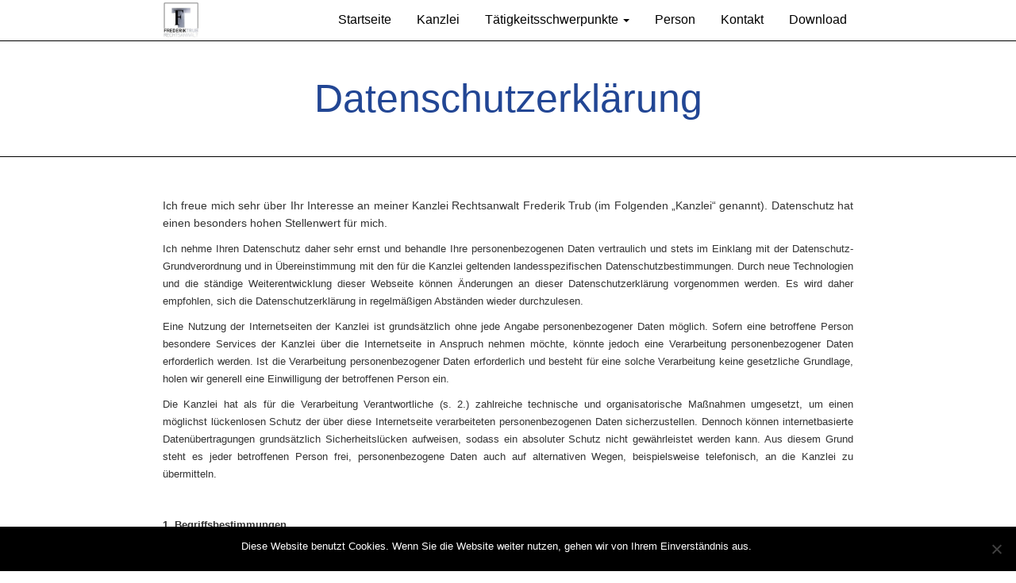

--- FILE ---
content_type: text/html; charset=UTF-8
request_url: https://rechtsanwalt-trub.de/datenschutz/
body_size: 16985
content:
<!DOCTYPE html>
<html lang="de-DE">
<head>
	<meta charset="UTF-8">
	<meta name="viewport" content="width=device-width, initial-scale=1, minimum-scale=1, maximum-scale=1">
	<script src="https://code.jquery.com/jquery-1.10.2.js"></script>
	  
		
	<link href="//rechtsanwalt-trub.de/wp-content/uploads/omgf/omgf-stylesheet-65/omgf-stylesheet-65.css?ver=1678276571" rel="stylesheet">
	<link rel="alternate" type="application/rss+xml" title="RSS" href="https://rechtsanwalt-trub.de/feed/rdf/" />
	<link rel="icon" href="https://rechtsanwalt-trub.de/wp-content/themes/trub-seventeen/assets/favicon.ico" type="image/x-icon" />

	<meta name='robots' content='index, follow, max-image-preview:large, max-snippet:-1, max-video-preview:-1' />

	<!-- This site is optimized with the Yoast SEO plugin v22.9 - https://yoast.com/wordpress/plugins/seo/ -->
	<title>Datenschutzerklärung - Rechtsanwalt Trub</title>
	<link rel="canonical" href="https://rechtsanwalt-trub.de/datenschutz/" />
	<meta property="og:locale" content="de_DE" />
	<meta property="og:type" content="article" />
	<meta property="og:title" content="Datenschutzerklärung - Rechtsanwalt Trub" />
	<meta property="og:description" content="Ich freue mich sehr über Ihr Interesse an meiner Kanzlei Rechtsanwalt Frederik Trub (im Folgenden „Kanzlei“ genannt). Datenschutz hat einen besonders hohen Stellenwert für mich. Ich nehme Ihren Datenschutz daher sehr ernst und behandle Ihre personenbezogenen Daten vertraulich und stets im Einklang mit der Datenschutz-Grundverordnung und in Übereinstimmung mit den für die Kanzlei geltenden landesspezifischen [&hellip;]" />
	<meta property="og:url" content="https://rechtsanwalt-trub.de/datenschutz/" />
	<meta property="og:site_name" content="Rechtsanwalt Trub" />
	<meta property="article:modified_time" content="2023-07-19T09:39:51+00:00" />
	<meta name="twitter:card" content="summary_large_image" />
	<meta name="twitter:label1" content="Geschätzte Lesezeit" />
	<meta name="twitter:data1" content="22 Minuten" />
	<script type="application/ld+json" class="yoast-schema-graph">{"@context":"https://schema.org","@graph":[{"@type":"WebPage","@id":"https://rechtsanwalt-trub.de/datenschutz/","url":"https://rechtsanwalt-trub.de/datenschutz/","name":"Datenschutzerklärung - Rechtsanwalt Trub","isPartOf":{"@id":"https://rechtsanwalt-trub.de/#website"},"datePublished":"2016-12-02T14:30:32+00:00","dateModified":"2023-07-19T09:39:51+00:00","breadcrumb":{"@id":"https://rechtsanwalt-trub.de/datenschutz/#breadcrumb"},"inLanguage":"de-DE","potentialAction":[{"@type":"ReadAction","target":["https://rechtsanwalt-trub.de/datenschutz/"]}]},{"@type":"BreadcrumbList","@id":"https://rechtsanwalt-trub.de/datenschutz/#breadcrumb","itemListElement":[{"@type":"ListItem","position":1,"name":"Startseite","item":"https://rechtsanwalt-trub.de/"},{"@type":"ListItem","position":2,"name":"Datenschutzerklärung"}]},{"@type":"WebSite","@id":"https://rechtsanwalt-trub.de/#website","url":"https://rechtsanwalt-trub.de/","name":"Rechtsanwalt Trub","description":"","publisher":{"@id":"https://rechtsanwalt-trub.de/#organization"},"potentialAction":[{"@type":"SearchAction","target":{"@type":"EntryPoint","urlTemplate":"https://rechtsanwalt-trub.de/?s={search_term_string}"},"query-input":"required name=search_term_string"}],"inLanguage":"de-DE"},{"@type":"Organization","@id":"https://rechtsanwalt-trub.de/#organization","name":"Rechtsanwalt Trub","url":"https://rechtsanwalt-trub.de/","logo":{"@type":"ImageObject","inLanguage":"de-DE","@id":"https://rechtsanwalt-trub.de/#/schema/logo/image/","url":"https://rechtsanwalt-trub.de/wp-content/uploads/2016/12/cropped-Kachel.jpg","contentUrl":"https://rechtsanwalt-trub.de/wp-content/uploads/2016/12/cropped-Kachel.jpg","width":240,"height":240,"caption":"Rechtsanwalt Trub"},"image":{"@id":"https://rechtsanwalt-trub.de/#/schema/logo/image/"}}]}</script>
	<!-- / Yoast SEO plugin. -->


<script type="text/javascript">
/* <![CDATA[ */
window._wpemojiSettings = {"baseUrl":"https:\/\/s.w.org\/images\/core\/emoji\/15.0.3\/72x72\/","ext":".png","svgUrl":"https:\/\/s.w.org\/images\/core\/emoji\/15.0.3\/svg\/","svgExt":".svg","source":{"concatemoji":"https:\/\/rechtsanwalt-trub.de\/wp-includes\/js\/wp-emoji-release.min.js?ver=6.5.4"}};
/*! This file is auto-generated */
!function(i,n){var o,s,e;function c(e){try{var t={supportTests:e,timestamp:(new Date).valueOf()};sessionStorage.setItem(o,JSON.stringify(t))}catch(e){}}function p(e,t,n){e.clearRect(0,0,e.canvas.width,e.canvas.height),e.fillText(t,0,0);var t=new Uint32Array(e.getImageData(0,0,e.canvas.width,e.canvas.height).data),r=(e.clearRect(0,0,e.canvas.width,e.canvas.height),e.fillText(n,0,0),new Uint32Array(e.getImageData(0,0,e.canvas.width,e.canvas.height).data));return t.every(function(e,t){return e===r[t]})}function u(e,t,n){switch(t){case"flag":return n(e,"\ud83c\udff3\ufe0f\u200d\u26a7\ufe0f","\ud83c\udff3\ufe0f\u200b\u26a7\ufe0f")?!1:!n(e,"\ud83c\uddfa\ud83c\uddf3","\ud83c\uddfa\u200b\ud83c\uddf3")&&!n(e,"\ud83c\udff4\udb40\udc67\udb40\udc62\udb40\udc65\udb40\udc6e\udb40\udc67\udb40\udc7f","\ud83c\udff4\u200b\udb40\udc67\u200b\udb40\udc62\u200b\udb40\udc65\u200b\udb40\udc6e\u200b\udb40\udc67\u200b\udb40\udc7f");case"emoji":return!n(e,"\ud83d\udc26\u200d\u2b1b","\ud83d\udc26\u200b\u2b1b")}return!1}function f(e,t,n){var r="undefined"!=typeof WorkerGlobalScope&&self instanceof WorkerGlobalScope?new OffscreenCanvas(300,150):i.createElement("canvas"),a=r.getContext("2d",{willReadFrequently:!0}),o=(a.textBaseline="top",a.font="600 32px Arial",{});return e.forEach(function(e){o[e]=t(a,e,n)}),o}function t(e){var t=i.createElement("script");t.src=e,t.defer=!0,i.head.appendChild(t)}"undefined"!=typeof Promise&&(o="wpEmojiSettingsSupports",s=["flag","emoji"],n.supports={everything:!0,everythingExceptFlag:!0},e=new Promise(function(e){i.addEventListener("DOMContentLoaded",e,{once:!0})}),new Promise(function(t){var n=function(){try{var e=JSON.parse(sessionStorage.getItem(o));if("object"==typeof e&&"number"==typeof e.timestamp&&(new Date).valueOf()<e.timestamp+604800&&"object"==typeof e.supportTests)return e.supportTests}catch(e){}return null}();if(!n){if("undefined"!=typeof Worker&&"undefined"!=typeof OffscreenCanvas&&"undefined"!=typeof URL&&URL.createObjectURL&&"undefined"!=typeof Blob)try{var e="postMessage("+f.toString()+"("+[JSON.stringify(s),u.toString(),p.toString()].join(",")+"));",r=new Blob([e],{type:"text/javascript"}),a=new Worker(URL.createObjectURL(r),{name:"wpTestEmojiSupports"});return void(a.onmessage=function(e){c(n=e.data),a.terminate(),t(n)})}catch(e){}c(n=f(s,u,p))}t(n)}).then(function(e){for(var t in e)n.supports[t]=e[t],n.supports.everything=n.supports.everything&&n.supports[t],"flag"!==t&&(n.supports.everythingExceptFlag=n.supports.everythingExceptFlag&&n.supports[t]);n.supports.everythingExceptFlag=n.supports.everythingExceptFlag&&!n.supports.flag,n.DOMReady=!1,n.readyCallback=function(){n.DOMReady=!0}}).then(function(){return e}).then(function(){var e;n.supports.everything||(n.readyCallback(),(e=n.source||{}).concatemoji?t(e.concatemoji):e.wpemoji&&e.twemoji&&(t(e.twemoji),t(e.wpemoji)))}))}((window,document),window._wpemojiSettings);
/* ]]> */
</script>
<style id='wp-emoji-styles-inline-css' type='text/css'>

	img.wp-smiley, img.emoji {
		display: inline !important;
		border: none !important;
		box-shadow: none !important;
		height: 1em !important;
		width: 1em !important;
		margin: 0 0.07em !important;
		vertical-align: -0.1em !important;
		background: none !important;
		padding: 0 !important;
	}
</style>
<link rel='stylesheet' id='wp-block-library-css' href='https://rechtsanwalt-trub.de/wp-includes/css/dist/block-library/style.min.css?ver=6.5.4' type='text/css' media='all' />
<style id='classic-theme-styles-inline-css' type='text/css'>
/*! This file is auto-generated */
.wp-block-button__link{color:#fff;background-color:#32373c;border-radius:9999px;box-shadow:none;text-decoration:none;padding:calc(.667em + 2px) calc(1.333em + 2px);font-size:1.125em}.wp-block-file__button{background:#32373c;color:#fff;text-decoration:none}
</style>
<style id='global-styles-inline-css' type='text/css'>
body{--wp--preset--color--black: #000000;--wp--preset--color--cyan-bluish-gray: #abb8c3;--wp--preset--color--white: #ffffff;--wp--preset--color--pale-pink: #f78da7;--wp--preset--color--vivid-red: #cf2e2e;--wp--preset--color--luminous-vivid-orange: #ff6900;--wp--preset--color--luminous-vivid-amber: #fcb900;--wp--preset--color--light-green-cyan: #7bdcb5;--wp--preset--color--vivid-green-cyan: #00d084;--wp--preset--color--pale-cyan-blue: #8ed1fc;--wp--preset--color--vivid-cyan-blue: #0693e3;--wp--preset--color--vivid-purple: #9b51e0;--wp--preset--gradient--vivid-cyan-blue-to-vivid-purple: linear-gradient(135deg,rgba(6,147,227,1) 0%,rgb(155,81,224) 100%);--wp--preset--gradient--light-green-cyan-to-vivid-green-cyan: linear-gradient(135deg,rgb(122,220,180) 0%,rgb(0,208,130) 100%);--wp--preset--gradient--luminous-vivid-amber-to-luminous-vivid-orange: linear-gradient(135deg,rgba(252,185,0,1) 0%,rgba(255,105,0,1) 100%);--wp--preset--gradient--luminous-vivid-orange-to-vivid-red: linear-gradient(135deg,rgba(255,105,0,1) 0%,rgb(207,46,46) 100%);--wp--preset--gradient--very-light-gray-to-cyan-bluish-gray: linear-gradient(135deg,rgb(238,238,238) 0%,rgb(169,184,195) 100%);--wp--preset--gradient--cool-to-warm-spectrum: linear-gradient(135deg,rgb(74,234,220) 0%,rgb(151,120,209) 20%,rgb(207,42,186) 40%,rgb(238,44,130) 60%,rgb(251,105,98) 80%,rgb(254,248,76) 100%);--wp--preset--gradient--blush-light-purple: linear-gradient(135deg,rgb(255,206,236) 0%,rgb(152,150,240) 100%);--wp--preset--gradient--blush-bordeaux: linear-gradient(135deg,rgb(254,205,165) 0%,rgb(254,45,45) 50%,rgb(107,0,62) 100%);--wp--preset--gradient--luminous-dusk: linear-gradient(135deg,rgb(255,203,112) 0%,rgb(199,81,192) 50%,rgb(65,88,208) 100%);--wp--preset--gradient--pale-ocean: linear-gradient(135deg,rgb(255,245,203) 0%,rgb(182,227,212) 50%,rgb(51,167,181) 100%);--wp--preset--gradient--electric-grass: linear-gradient(135deg,rgb(202,248,128) 0%,rgb(113,206,126) 100%);--wp--preset--gradient--midnight: linear-gradient(135deg,rgb(2,3,129) 0%,rgb(40,116,252) 100%);--wp--preset--font-size--small: 13px;--wp--preset--font-size--medium: 20px;--wp--preset--font-size--large: 36px;--wp--preset--font-size--x-large: 42px;--wp--preset--spacing--20: 0.44rem;--wp--preset--spacing--30: 0.67rem;--wp--preset--spacing--40: 1rem;--wp--preset--spacing--50: 1.5rem;--wp--preset--spacing--60: 2.25rem;--wp--preset--spacing--70: 3.38rem;--wp--preset--spacing--80: 5.06rem;--wp--preset--shadow--natural: 6px 6px 9px rgba(0, 0, 0, 0.2);--wp--preset--shadow--deep: 12px 12px 50px rgba(0, 0, 0, 0.4);--wp--preset--shadow--sharp: 6px 6px 0px rgba(0, 0, 0, 0.2);--wp--preset--shadow--outlined: 6px 6px 0px -3px rgba(255, 255, 255, 1), 6px 6px rgba(0, 0, 0, 1);--wp--preset--shadow--crisp: 6px 6px 0px rgba(0, 0, 0, 1);}:where(.is-layout-flex){gap: 0.5em;}:where(.is-layout-grid){gap: 0.5em;}body .is-layout-flex{display: flex;}body .is-layout-flex{flex-wrap: wrap;align-items: center;}body .is-layout-flex > *{margin: 0;}body .is-layout-grid{display: grid;}body .is-layout-grid > *{margin: 0;}:where(.wp-block-columns.is-layout-flex){gap: 2em;}:where(.wp-block-columns.is-layout-grid){gap: 2em;}:where(.wp-block-post-template.is-layout-flex){gap: 1.25em;}:where(.wp-block-post-template.is-layout-grid){gap: 1.25em;}.has-black-color{color: var(--wp--preset--color--black) !important;}.has-cyan-bluish-gray-color{color: var(--wp--preset--color--cyan-bluish-gray) !important;}.has-white-color{color: var(--wp--preset--color--white) !important;}.has-pale-pink-color{color: var(--wp--preset--color--pale-pink) !important;}.has-vivid-red-color{color: var(--wp--preset--color--vivid-red) !important;}.has-luminous-vivid-orange-color{color: var(--wp--preset--color--luminous-vivid-orange) !important;}.has-luminous-vivid-amber-color{color: var(--wp--preset--color--luminous-vivid-amber) !important;}.has-light-green-cyan-color{color: var(--wp--preset--color--light-green-cyan) !important;}.has-vivid-green-cyan-color{color: var(--wp--preset--color--vivid-green-cyan) !important;}.has-pale-cyan-blue-color{color: var(--wp--preset--color--pale-cyan-blue) !important;}.has-vivid-cyan-blue-color{color: var(--wp--preset--color--vivid-cyan-blue) !important;}.has-vivid-purple-color{color: var(--wp--preset--color--vivid-purple) !important;}.has-black-background-color{background-color: var(--wp--preset--color--black) !important;}.has-cyan-bluish-gray-background-color{background-color: var(--wp--preset--color--cyan-bluish-gray) !important;}.has-white-background-color{background-color: var(--wp--preset--color--white) !important;}.has-pale-pink-background-color{background-color: var(--wp--preset--color--pale-pink) !important;}.has-vivid-red-background-color{background-color: var(--wp--preset--color--vivid-red) !important;}.has-luminous-vivid-orange-background-color{background-color: var(--wp--preset--color--luminous-vivid-orange) !important;}.has-luminous-vivid-amber-background-color{background-color: var(--wp--preset--color--luminous-vivid-amber) !important;}.has-light-green-cyan-background-color{background-color: var(--wp--preset--color--light-green-cyan) !important;}.has-vivid-green-cyan-background-color{background-color: var(--wp--preset--color--vivid-green-cyan) !important;}.has-pale-cyan-blue-background-color{background-color: var(--wp--preset--color--pale-cyan-blue) !important;}.has-vivid-cyan-blue-background-color{background-color: var(--wp--preset--color--vivid-cyan-blue) !important;}.has-vivid-purple-background-color{background-color: var(--wp--preset--color--vivid-purple) !important;}.has-black-border-color{border-color: var(--wp--preset--color--black) !important;}.has-cyan-bluish-gray-border-color{border-color: var(--wp--preset--color--cyan-bluish-gray) !important;}.has-white-border-color{border-color: var(--wp--preset--color--white) !important;}.has-pale-pink-border-color{border-color: var(--wp--preset--color--pale-pink) !important;}.has-vivid-red-border-color{border-color: var(--wp--preset--color--vivid-red) !important;}.has-luminous-vivid-orange-border-color{border-color: var(--wp--preset--color--luminous-vivid-orange) !important;}.has-luminous-vivid-amber-border-color{border-color: var(--wp--preset--color--luminous-vivid-amber) !important;}.has-light-green-cyan-border-color{border-color: var(--wp--preset--color--light-green-cyan) !important;}.has-vivid-green-cyan-border-color{border-color: var(--wp--preset--color--vivid-green-cyan) !important;}.has-pale-cyan-blue-border-color{border-color: var(--wp--preset--color--pale-cyan-blue) !important;}.has-vivid-cyan-blue-border-color{border-color: var(--wp--preset--color--vivid-cyan-blue) !important;}.has-vivid-purple-border-color{border-color: var(--wp--preset--color--vivid-purple) !important;}.has-vivid-cyan-blue-to-vivid-purple-gradient-background{background: var(--wp--preset--gradient--vivid-cyan-blue-to-vivid-purple) !important;}.has-light-green-cyan-to-vivid-green-cyan-gradient-background{background: var(--wp--preset--gradient--light-green-cyan-to-vivid-green-cyan) !important;}.has-luminous-vivid-amber-to-luminous-vivid-orange-gradient-background{background: var(--wp--preset--gradient--luminous-vivid-amber-to-luminous-vivid-orange) !important;}.has-luminous-vivid-orange-to-vivid-red-gradient-background{background: var(--wp--preset--gradient--luminous-vivid-orange-to-vivid-red) !important;}.has-very-light-gray-to-cyan-bluish-gray-gradient-background{background: var(--wp--preset--gradient--very-light-gray-to-cyan-bluish-gray) !important;}.has-cool-to-warm-spectrum-gradient-background{background: var(--wp--preset--gradient--cool-to-warm-spectrum) !important;}.has-blush-light-purple-gradient-background{background: var(--wp--preset--gradient--blush-light-purple) !important;}.has-blush-bordeaux-gradient-background{background: var(--wp--preset--gradient--blush-bordeaux) !important;}.has-luminous-dusk-gradient-background{background: var(--wp--preset--gradient--luminous-dusk) !important;}.has-pale-ocean-gradient-background{background: var(--wp--preset--gradient--pale-ocean) !important;}.has-electric-grass-gradient-background{background: var(--wp--preset--gradient--electric-grass) !important;}.has-midnight-gradient-background{background: var(--wp--preset--gradient--midnight) !important;}.has-small-font-size{font-size: var(--wp--preset--font-size--small) !important;}.has-medium-font-size{font-size: var(--wp--preset--font-size--medium) !important;}.has-large-font-size{font-size: var(--wp--preset--font-size--large) !important;}.has-x-large-font-size{font-size: var(--wp--preset--font-size--x-large) !important;}
.wp-block-navigation a:where(:not(.wp-element-button)){color: inherit;}
:where(.wp-block-post-template.is-layout-flex){gap: 1.25em;}:where(.wp-block-post-template.is-layout-grid){gap: 1.25em;}
:where(.wp-block-columns.is-layout-flex){gap: 2em;}:where(.wp-block-columns.is-layout-grid){gap: 2em;}
.wp-block-pullquote{font-size: 1.5em;line-height: 1.6;}
</style>
<link rel='stylesheet' id='cookie-notice-front-css' href='https://rechtsanwalt-trub.de/wp-content/plugins/cookie-notice/css/front.min.css?ver=2.4.17' type='text/css' media='all' />
<link rel='stylesheet' id='siteorigin-panels-front-css' href='https://rechtsanwalt-trub.de/wp-content/plugins/siteorigin-panels/css/front-flex.min.css?ver=2.29.17' type='text/css' media='all' />
<link rel='stylesheet' id='trub-seventeen-style-css' href='https://rechtsanwalt-trub.de/wp-content/themes/trub-seventeen/style.css?ver=6.5.4' type='text/css' media='all' />
<link rel='stylesheet' id='dashicons-css' href='https://rechtsanwalt-trub.de/wp-includes/css/dashicons.min.css?ver=6.5.4' type='text/css' media='all' />
<!--n2css--><script type="text/javascript" id="cookie-notice-front-js-before">
/* <![CDATA[ */
var cnArgs = {"ajaxUrl":"https:\/\/rechtsanwalt-trub.de\/wp-admin\/admin-ajax.php","nonce":"2c7c17edd4","hideEffect":"fade","position":"bottom","onScroll":false,"onScrollOffset":100,"onClick":false,"cookieName":"cookie_notice_accepted","cookieTime":2592000,"cookieTimeRejected":2592000,"globalCookie":false,"redirection":false,"cache":false,"revokeCookies":false,"revokeCookiesOpt":"automatic"};
/* ]]> */
</script>
<script type="text/javascript" src="https://rechtsanwalt-trub.de/wp-content/plugins/cookie-notice/js/front.min.js?ver=2.4.17" id="cookie-notice-front-js"></script>
<link rel="https://api.w.org/" href="https://rechtsanwalt-trub.de/wp-json/" /><link rel="alternate" type="application/json" href="https://rechtsanwalt-trub.de/wp-json/wp/v2/pages/19" /><link rel="EditURI" type="application/rsd+xml" title="RSD" href="https://rechtsanwalt-trub.de/xmlrpc.php?rsd" />
<meta name="generator" content="WordPress 6.5.4" />
<link rel='shortlink' href='https://rechtsanwalt-trub.de/?p=19' />
<link rel="alternate" type="application/json+oembed" href="https://rechtsanwalt-trub.de/wp-json/oembed/1.0/embed?url=https%3A%2F%2Frechtsanwalt-trub.de%2Fdatenschutz%2F" />
<link rel="alternate" type="text/xml+oembed" href="https://rechtsanwalt-trub.de/wp-json/oembed/1.0/embed?url=https%3A%2F%2Frechtsanwalt-trub.de%2Fdatenschutz%2F&#038;format=xml" />
<style media="all" id="siteorigin-panels-layouts-head">/* Layout 19 */ #pgc-19-0-0 { width:100%;width:calc(100% - ( 0 * 30px ) ) } #pl-19 .so-panel { margin-bottom:30px } #pl-19 .so-panel:last-of-type { margin-bottom:0px } #pg-19-0> .panel-row-style { padding:0px 0px 40px 0px } #pg-19-0.panel-has-style > .panel-row-style, #pg-19-0.panel-no-style { -webkit-align-items:flex-start;align-items:flex-start } @media (max-width:780px){ #pg-19-0.panel-no-style, #pg-19-0.panel-has-style > .panel-row-style, #pg-19-0 { -webkit-flex-direction:column;-ms-flex-direction:column;flex-direction:column } #pg-19-0 > .panel-grid-cell , #pg-19-0 > .panel-row-style > .panel-grid-cell { width:100%;margin-right:0 } #pl-19 .panel-grid-cell { padding:0 } #pl-19 .panel-grid .panel-grid-cell-empty { display:none } #pl-19 .panel-grid .panel-grid-cell-mobile-last { margin-bottom:0px }  } </style></head>

<body class="privacy-policy page-template-default page page-id-19 wp-custom-logo cookies-not-set siteorigin-panels siteorigin-panels-before-js">

	<header id="header" class="clearfix header-height">
		<div id="navbar-outer">
		<div id="navbar-fixed">
			<div class="container">
			<div class="row">
				<div class="col-xs-12 header-height">
					
					<nav class="navbar">
  						<div class="container-fluid">

							<div class="navbar-header">

								<button type="button" class="navbar-toggle collapsed" data-toggle="collapse" data-target="#navbar-header" aria-expanded="false">
									<span class="sr-only">Menü umschalten</span>
									<span class="icon-bar"></span>
									<span class="icon-bar"></span>
									<span class="icon-bar"></span>
								</button>
								<a class="navbar-brand" href="https://rechtsanwalt-trub.de/">
																												<img width="240" height="240" src="https://rechtsanwalt-trub.de/wp-content/uploads/2016/12/cropped-Kachel.jpg" class="custom-logo" alt="" itemprop="logo" decoding="async" fetchpriority="high" srcset="https://rechtsanwalt-trub.de/wp-content/uploads/2016/12/cropped-Kachel.jpg 240w, https://rechtsanwalt-trub.de/wp-content/uploads/2016/12/cropped-Kachel-150x150.jpg 150w" sizes="(max-width: 240px) 100vw, 240px" />																	</a>
							</div>

							<div class="collapse navbar-collapse" id="navbar-header">
								<ul id="menu-header-menu" class="nav navbar-nav"><li id="menu-item-122" class="menu-item menu-item-type-post_type menu-item-object-page menu-item-home menu-item-122"><a title="Startseite" href="https://rechtsanwalt-trub.de/">Startseite</a></li>
<li id="menu-item-120" class="menu-item menu-item-type-custom menu-item-object-custom menu-item-120"><a title="Kanzlei" href="http://www.rechtsanwalt-trub.de/#chancellery">Kanzlei</a></li>
<li id="menu-item-246" class="menu-item menu-item-type-custom menu-item-object-custom menu-item-has-children dropdown menu-item-246"><a title="Tätigkeitsschwerpunkte" href="http://www.rechtsanwalt-trub.de/#benefit" class="dropdown-toggle" data-toggle="dropdown">Tätigkeitsschwerpunkte <b class="caret"></b></a>
<ul class="dropdown-menu depth_0">
	<li id="menu-item-186" class="menu-item menu-item-type-custom menu-item-object-custom menu-item-186"><a title="Familienrecht" href="http://www.rechtsanwalt-trub.de/lexikon-familienrecht/">Familienrecht</a></li>
	<li id="menu-item-160" class="menu-item menu-item-type-post_type menu-item-object-page menu-item-has-children dropdown menu-item-160 dropdown-submenu"><a title="Internetrecht" href="https://rechtsanwalt-trub.de/internetrecht/" class="dropdown-toggle" data-toggle="dropdown">Internetrecht <b class="caret"></b></a>
	<ul class="dropdown-menu sub-menu depth_1">
		<li id="menu-item-166" class="menu-item menu-item-type-post_type menu-item-object-page menu-item-166"><a title="Homepage" href="https://rechtsanwalt-trub.de/homepage/">Homepage</a></li>
		<li id="menu-item-117" class="menu-item menu-item-type-post_type menu-item-object-page menu-item-117"><a title="E-Commerce &#038; Social Media Recht" href="https://rechtsanwalt-trub.de/e-commerce-social-media-recht/">E-Commerce &#038; Social Media Recht</a></li>
		<li id="menu-item-118" class="menu-item menu-item-type-post_type menu-item-object-page menu-item-118"><a title="IT-Recht" href="https://rechtsanwalt-trub.de/it-recht/">IT-Recht</a></li>
	</ul>
</li>
	<li id="menu-item-165" class="menu-item menu-item-type-post_type menu-item-object-page menu-item-165"><a title="Gewerblicher Rechtschutz &#038; IP Recht (Urheber- &#038; Markenrecht)" href="https://rechtsanwalt-trub.de/gewerblicher-rechtschutz-ip-recht-urheber-markenrecht/">Gewerblicher Rechtschutz &#038; IP Recht (Urheber- &#038; Markenrecht)</a></li>
	<li id="menu-item-169" class="menu-item menu-item-type-post_type menu-item-object-page menu-item-has-children dropdown menu-item-169 dropdown-submenu"><a title="Allgemeines Zivilrecht" href="https://rechtsanwalt-trub.de/allgemeines-zivilrecht/" class="dropdown-toggle" data-toggle="dropdown">Allgemeines Zivilrecht <b class="caret"></b></a>
	<ul class="dropdown-menu sub-menu depth_1">
		<li id="menu-item-30" class="menu-item menu-item-type-post_type menu-item-object-page menu-item-30"><a title="Kaufrecht" href="https://rechtsanwalt-trub.de/kaufrecht/">Kaufrecht</a></li>
		<li id="menu-item-175" class="menu-item menu-item-type-post_type menu-item-object-page menu-item-175"><a title="Werk &#038; Dienstleistungsvertragsrecht" href="https://rechtsanwalt-trub.de/werk-dienstleistungsvertragsrecht/">Werk &#038; Dienstleistungsvertragsrecht</a></li>
		<li id="menu-item-29" class="menu-item menu-item-type-post_type menu-item-object-page menu-item-29"><a title="Mietrecht" href="https://rechtsanwalt-trub.de/mietrecht/">Mietrecht</a></li>
		<li id="menu-item-174" class="menu-item menu-item-type-post_type menu-item-object-page menu-item-174"><a title="Verkehrsunfälle" href="https://rechtsanwalt-trub.de/verkehrsunfaelle/">Verkehrsunfälle</a></li>
	</ul>
</li>
	<li id="menu-item-178" class="menu-item menu-item-type-post_type menu-item-object-page menu-item-178"><a title="Forderungsmanagement" href="https://rechtsanwalt-trub.de/forderungsmanagement/">Forderungsmanagement</a></li>
	<li id="menu-item-28" class="menu-item menu-item-type-post_type menu-item-object-page menu-item-28"><a title="Vertragsgestaltung" href="https://rechtsanwalt-trub.de/vertragsgestaltung/">Vertragsgestaltung</a></li>
</ul>
</li>
<li id="menu-item-181" class="menu-item menu-item-type-custom menu-item-object-custom menu-item-181"><a title="Person" href="http://www.rechtsanwalt-trub.de/#personal-data">Person</a></li>
<li id="menu-item-182" class="menu-item menu-item-type-custom menu-item-object-custom menu-item-182"><a title="Kontakt" href="http://www.rechtsanwalt-trub.de/#contact">Kontakt</a></li>
<li id="menu-item-156" class="menu-item menu-item-type-post_type menu-item-object-page menu-item-156"><a title="Download" href="https://rechtsanwalt-trub.de/downloads/">Download</a></li>
</ul>							</div>
						</div>
					</nav>

				</div>
			</div>
			</div>
		</div>
		</div>
	</header>

	<div id="content-overall-wrapper">
		<div id="content-wrapper">

	<div class="page-content content-home page-singular">
		<h1 class="page-title"><span>Datenschutzerklärung</span></h1>
		<div class="post-thumbnail"></div>
		<div class="container">
			<div class="blog-list">
														<div class="blog-item"><div id="pl-19"  class="panel-layout" ><div id="pg-19-0"  class="panel-grid panel-has-style" ><div class="panel-row-style panel-row-style-for-19-0" ><div id="pgc-19-0-0"  class="panel-grid-cell" ><div id="panel-19-0-0-0" class="so-panel widget_sow-editor panel-first-child panel-last-child" data-index="0" ><div
			
			class="so-widget-sow-editor so-widget-sow-editor-base"
			
		>
<div class="siteorigin-widget-tinymce textwidget">
	<p align="JUSTIFY">Ich freue mich sehr über Ihr Interesse an meiner Kanzlei Rechtsanwalt Frederik Trub (im Folgenden „Kanzlei“ genannt). Datenschutz hat einen besonders hohen Stellenwert für mich.</p>
<p align="JUSTIFY"><span style="color: #333333;"><span style="font-family: Century Gothic, sans-serif;"><span style="font-size: small;">Ich nehme Ihren Datenschutz daher sehr ernst und behandle Ihre personenbezogenen Daten vertraulich und stets im Einklang mit der Datenschutz-Grundverordnung und in Übereinstimmung mit den für die Kanzlei geltenden landesspezifischen Datenschutzbestimmungen. Durch neue Technologien und die ständige Weiterentwicklung dieser Webseite können Änderungen an dieser Datenschutzerklärung vorgenommen werden. Es wird daher empfohlen, sich die Datenschutzerklärung in regelmäßigen Abständen wieder durchzulesen.</span></span></span></p>
<p align="JUSTIFY"><span style="color: #333333;"><span style="font-family: Century Gothic, sans-serif;"><span style="font-size: small;">Eine Nutzung der Internetseiten der Kanzlei ist grundsätzlich ohne jede Angabe personenbezogener Daten möglich. Sofern eine betroffene Person besondere Services der Kanzlei über die Internetseite in Anspruch nehmen möchte, könnte jedoch eine Verarbeitung personenbezogener Daten erforderlich werden. Ist die Verarbeitung personenbezogener Daten erforderlich und besteht für eine solche Verarbeitung keine gesetzliche Grundlage, holen wir generell eine Einwilligung der betroffenen Person ein.</span></span></span></p>
<p align="JUSTIFY"><span style="color: #333333;"><span style="font-family: Century Gothic, sans-serif;"><span style="font-size: small;">Die Kanzlei hat als für die Verarbeitung Verantwortliche (s. 2.) zahlreiche technische und organisatorische Maßnahmen umgesetzt, um einen möglichst lückenlosen Schutz der über diese Internetseite verarbeiteten personenbezogenen Daten sicherzustellen. Dennoch können internetbasierte Datenübertragungen grundsätzlich Sicherheitslücken aufweisen, sodass ein absoluter Schutz nicht gewährleistet werden kann. Aus diesem Grund steht es jeder betroffenen Person frei, personenbezogene Daten auch auf alternativen Wegen, beispielsweise telefonisch, an die Kanzlei zu übermitteln.</span></span></span></p>
<p align="JUSTIFY"><span style="color: #333333;"> </span></p>
<p align="JUSTIFY"><strong><span style="color: #333333;"><span style="font-family: Century Gothic, sans-serif;"><span style="font-size: small;"><b>1. Begriffsbestimmungen</b></span></span></span></strong></p>
<p align="JUSTIFY"><span style="color: #333333;"><span style="font-family: Century Gothic, sans-serif;"><span style="font-size: small;">Die Datenschutzerklärung der Kanzlei bedient sich der Begrifflichkeiten, die in den Europäischen Richtlinien- und Verordnungsgeber beim Erlass der Datenschutz-Grundverordnung (DS-GVO) verwendet werden. Ziel ist eine sowohl für die Öffentlichkeit als auch für Kunden/Mandanten und Geschäftspartner einfach lesbare und verständliche Erklärung. Da die Begrifflichkeiten in </span></span></span><strong><span style="color: #333333;"><span style="font-family: Century Gothic, sans-serif;"><span style="font-size: small;"><b>Art. 4 der DS-GVO</b></span></span></span></strong><span style="color: #333333;"><span style="font-family: Century Gothic, sans-serif;"><span style="font-size: small;"> näher erläutert sind, die Datenschutzerklärung so kompakt und übersichtlich wie möglich gehalten werden soll und Sie nicht mit bereits vorgegebenen Texten belastet werden, wird auf diese Begriffsbestimmungen lediglich verwiesen und an dieser Stelle darauf verzichtet diese nochmals wiederzugegeben.</span></span></span></p>
<p align="JUSTIFY"><strong><span style="color: #333333;"> </span></strong></p>
<p align="JUSTIFY"><strong><span style="color: #333333;"><span style="font-family: Century Gothic, sans-serif;"><span style="font-size: small;"><b>2. Name und Anschrift des für die Verarbeitung Verantwortlichen</b></span></span></span></strong></p>
<p align="JUSTIFY"><span style="color: #333333;"><span style="font-family: Century Gothic, sans-serif;"><span style="font-size: small;">Verantwortlicher im Sinne der DS-GVO, sonstiger in den Mitgliedstaaten der Europäischen Union geltenden Datenschutzgesetze und anderer Bestimmungen mit Datenschutzbezug ist:</span></span></span></p>
<p align="JUSTIFY"><span style="color: #333333;"><span style="font-family: Century Gothic, sans-serif;"><span style="font-size: small;">Rechtsanwalt Frederik Trub(„Kanzlei“)</span></span></span></p>
<p align="JUSTIFY"><span style="color: #333333;"><span style="font-family: Century Gothic, sans-serif;"><span style="font-size: small;">Bahnhofstraße 73</span></span></span></p>
<p align="JUSTIFY"><span style="color: #333333;"><span style="font-family: Century Gothic, sans-serif;"><span style="font-size: small;">35390 Gießen / Deutschland</span></span></span></p>
<p align="JUSTIFY"><span style="color: #333333;"><span style="font-family: Century Gothic, sans-serif;"><span style="font-size: small;">Tel.: 0641 972243-12</span></span></span></p>
<p align="JUSTIFY"><span style="color: #333333;"><span style="font-family: Century Gothic, sans-serif;"><span style="font-size: small;">E-Mail: info@rechtsanwalt-trub.de</span></span></span></p>
<p align="JUSTIFY"><span style="color: #333333;"><span style="font-family: Century Gothic, sans-serif;"><span style="font-size: small;">Website: </span></span></span><a href="http://www.rechtsanwalt-trub.de/"><span style="color: #000000;"><span style="font-family: Century Gothic, sans-serif;"><span style="font-size: small;">www.rechtsanwalt-trub.de</span></span></span></a></p>
<p align="JUSTIFY"><span style="color: #333333;"> </span></p>
<p align="JUSTIFY"><strong><span style="color: #333333;"><span style="font-family: Century Gothic, sans-serif;"><span style="font-size: small;"><b>3. Cookies</b></span></span></span></strong></p>
<p align="JUSTIFY"><span style="color: #333333;"><span style="font-family: Century Gothic, sans-serif;"><span style="font-size: small;">Die Internetseite </span></span></span><a href="http://www.rechtsanwalt-trub.de/"><span style="color: #000000;"><span style="font-family: Century Gothic, sans-serif;"><span style="font-size: small;">www.rechtsanwalt-trub.de</span></span></span></a><span style="color: #333333;"><span style="font-family: Century Gothic, sans-serif;"><span style="font-size: small;"> verwendet Cookies. Cookies sind Textdateien, welche über einen Internetbrowser auf einem Computersystem abgelegt und gespeichert werden.</span></span></span></p>
<p align="JUSTIFY"><span style="color: #333333;"><span style="font-family: Century Gothic, sans-serif;"><span style="font-size: small;">Die meisten Internetseiten und Server verwenden Cookies. Ruft ein Nutzer eine Website auf, so kann ein Cookie auf dem Betriebssystem des Nutzers gespeichert werden. Dieser Cookie enthält eine charakteristische Zeichenfolge, die eine eindeutige Identifizierung des Browsers beim erneuten Aufrufen der Website ermöglicht. Da die Cookies auf dem Rechner der Nutzer abgelegt werden, haben Sie als Nutzer auch die volle Kontrolle über die Verwendung von Cookies. Durch eine Änderung der Einstellungen in Ihrem Internetbrowser können Sie die Übertragung von Cookies deaktivieren oder einschränken. Bereits gespeicherte Cookies können jederzeit gelöscht werden. Dies kann auch automatisiert erfolgen.</span></span></span></p>
<p align="JUSTIFY"><span style="color: #333333;"><span style="font-family: Century Gothic, sans-serif;"><span style="font-size: small;">Beim Aufruf der Website werden die Nutzer weiterhin durch einen Infobanner über die Verwendung von Cookies zu Analysezwecken informiert und auf diese Datenschutzerklärung verwiesen. Ferner können bereits gesetzte Cookies jederzeit über einen Internetbrowser oder andere Softwareprogramme gelöscht werden. Dies ist in allen gängigen Internetbrowsern möglich. Deaktiviert die betroffene Person die Setzung von Cookies in dem genutzten Internetbrowser, sind unter Umständen nicht alle Funktionen der Internetseite vollumfänglich nutzbar.</span></span></span></p>
<p align="JUSTIFY"><span style="color: #333333;"><span style="font-family: Century Gothic, sans-serif;"><span style="font-size: small;">Rechtsgrundlage für die Verarbeitung personenbezogener Daten unter Verwendung technisch notwendiger Cookies ist Art. 6 Abs. 1 lit. f DSGVO. Rechtsgrundlage für die Verarbeitung personenbezogener Daten unter Verwendung von Cookies zu Analysezwecken ist bei Vorliegen einer diesbezüglichen Einwilligung des Nutzers Art. 6 Abs. 1 lit. a DSGVO.</span></span></span></p>
<p align="JUSTIFY"><span style="color: #333333;"><span style="font-family: Century Gothic, sans-serif;"><span style="font-size: small;">Durch den Einsatz von Cookies kann die Kanzlei den Nutzern dieser Internetseite nutzerfreundlichere Services bereitstellen, die ohne die Cookie-Setzung nicht möglich wären.</span></span></span></p>
<p align="JUSTIFY"><span style="color: #333333;"><span style="font-family: Century Gothic, sans-serif;"><span style="font-size: small;">Mittels eines Cookies können die Informationen und Angebote auf der Internetseite im Sinne des Benutzers optimiert werden. Cookies ermöglichen es, wie bereits erwähnt, die Benutzer der Internetseite wiederzuerkennen. Zweck dieser Wiedererkennung ist es, den Nutzern die Verwendung der Internetseite zu erleichtern. Der Benutzer einer Internetseite, die Cookies verwendet, muss beispielsweise nicht bei jedem Besuch der Internetseite erneut seine Zugangsdaten eingeben, weil dies von der Internetseite und dem auf dem Computersystem des Benutzers abgelegten Cookie übernommen wird. Ein weiteres Beispiel ist das Cookie eines Warenkorbes im Online-Shop. Der Online-Shop merkt sich die Artikel, die ein Kunde in den virtuellen Warenkorb gelegt hat, über ein Cookie.</span></span></span></p>
<p align="JUSTIFY"><span style="color: #333333;"><span style="font-family: Century Gothic, sans-serif;"><span style="font-size: small;">Die betroffene Person kann die Setzung von Cookies durch die Internetseite jederzeit mittels einer entsprechenden Einstellung des genutzten Internetbrowsers verhindern und damit der Setzung von Cookies dauerhaft widersprechen.</span></span></span></p>
<p align="JUSTIFY"><span style="color: #333333;"><span style="font-family: Century Gothic, sans-serif;"><span style="font-size: small;">Die durch technisch notwendige Cookies erhobenen Nutzerdaten werden nicht zur Erstellung von Nutzerprofilen verwendet.</span></span></span></p>
<p align="JUSTIFY"><span style="color: #333333;"><span style="font-family: Century Gothic, sans-serif;"><span style="font-size: small;">Die Verwendung der Analyse-Cookies erfolgt zu dem Zweck, die Qualität der Website und ihre Inhalte zu verbessern. Durch die Analyse-Cookies wird in Erfahrung gebracht, wie die Website genutzt wird, so dass das Angebot stetig optimiert werden kann.</span></span></span></p>
<p align="JUSTIFY"><span style="color: #333333;"> </span></p>
<p align="JUSTIFY"><strong><span style="color: #333333;"><span style="font-family: Century Gothic, sans-serif;"><span style="font-size: small;"><b>4. Erfassung von allgemeinen Zugriffsdaten und Informationen</b></span></span></span></strong></p>
<p align="JUSTIFY"><span style="color: #333333;"><span style="font-family: Century Gothic, sans-serif;"><span style="font-size: small;">Bei jedem Aufruf der Internetseite werden automatisiert Daten und Informationen vom Computersystem des aufrufenden Rechners erfasst und in sog. Logfiles auf dem Server gespeichert.</span></span></span></p>
<p align="JUSTIFY"><span style="color: #333333;"><span style="font-family: Century Gothic, sans-serif;"><span style="font-size: small;">Folgende Daten werden hierbei erhoben:</span></span></span></p>
<ul>
<li>
<p align="JUSTIFY"><span style="color: #333333;"><span style="font-family: Century Gothic, sans-serif;"><span style="font-size: small;">Besuchte Website</span></span></span></p>
</li>
<li>
<p align="JUSTIFY"><span style="color: #333333;"><span style="font-family: Century Gothic, sans-serif;"><span style="font-size: small;">Uhrzeit zum Zeitpunkt des Zugriffes</span></span></span></p>
</li>
<li>
<p align="JUSTIFY"><span style="color: #333333;"><span style="font-family: Century Gothic, sans-serif;"><span style="font-size: small;">Menge der gesendeten Daten in Byte</span></span></span></p>
</li>
<li>
<p align="JUSTIFY"><span style="color: #333333;"><span style="font-family: Century Gothic, sans-serif;"><span style="font-size: small;">Quelle/Verweis, von welchem Sie auf die Seite gelangten</span></span></span></p>
</li>
<li>
<p align="JUSTIFY"><span style="color: #333333;"><span style="font-family: Century Gothic, sans-serif;"><span style="font-size: small;">Verwendeter Browser</span></span></span></p>
</li>
<li>
<p align="JUSTIFY"><span style="color: #333333;"><span style="font-family: Century Gothic, sans-serif;"><span style="font-size: small;">Verwendetes Betriebssystem</span></span></span></p>
</li>
<li>
<p align="JUSTIFY"><span style="color: #333333;"><span style="font-family: Century Gothic, sans-serif;"><span style="font-size: small;">Verwendete IP-Adresse</span></span></span></p>
</li>
</ul>
<p align="JUSTIFY"><span style="color: #333333;"><span style="font-family: Century Gothic, sans-serif;"><span style="font-size: small;">Die Daten werden in den Logfiles des Servers gespeichert. Eine Speicherung dieser Daten zusammen mit anderen personenbezogenen Daten des Nutzers findet nicht statt.</span></span></span></p>
<p align="JUSTIFY"><span style="color: #333333;"><span style="font-family: Century Gothic, sans-serif;"><span style="font-size: small;">Die Speicherung in Logfiles erfolgt, um die Funktionsfähigkeit der Website sicherzustellen.<br />
Zudem dienen die Daten zur Optimierung der Website und zur Optimierung der Sicherheit der informationstechnischen Systeme. Eine Auswertung der Daten zu Marketingzwecken findet in diesem Zusammenhang nicht statt.<br />
Rechtsgrundlage für die vorübergehende Speicherung der Daten und der Logfiles ist Art. 6 Abs. 1 lit. F DSGVO. Die Server-Logfiles werden für maximal 7 Tage gespeichert und anschließend gelöscht. Die Speicherung der Daten erfolgt aus Sicherheitsgründen, um z. B. Missbrauchsfälle aufklären zu können. Müssen Daten aus Beweisgründen aufgehoben werden, sind sie solange von der Löschung ausgenommen bis der Vorfall endgültig geklärt ist.</span></span></span></p>
<p align="JUSTIFY"><span style="color: #333333;"><span style="font-family: Century Gothic, sans-serif;"><span style="font-size: small;">Es wird sich vorbehalten, die Server-Logfiles nachträglich zu überprüfen, sollten konkrete Anhaltspunkte auf eine rechtswidrige Nutzung hinweisen.</span></span></span></p>
<p align="JUSTIFY"><span style="color: #333333;"><span style="font-family: Century Gothic, sans-serif;"><span style="font-size: small;">Die Erfassung der Daten zur Bereitstellung der Website und die Speicherung der Daten in Logfiles ist für den Betrieb der Internetseite zwingend erforderlich. Es besteht folglich seitens des Nutzers diesbezüglich keine Widerspruchsmöglichkeit.</span></span></span></p>
<p align="JUSTIFY"><span style="color: #333333;"> </span></p>
<p align="JUSTIFY"><strong><span style="color: #333333;"><span style="font-family: Century Gothic, sans-serif;"><span style="font-size: small;"><b>5. Kontaktmöglichkeit über die Internetseite</b></span></span></span></strong></p>
<p align="JUSTIFY"><span style="color: #333333;"><span style="font-family: Century Gothic, sans-serif;"><span style="font-size: small;">Die Internetseite der Kanzlei enthält aufgrund von gesetzlichen Vorschriften Angaben, die eine schnelle elektronische Kontaktaufnahme mit der Kanzlei sowie eine unmittelbare Kommunikation ermöglicht, was ebenfalls eine allgemeine Adresse der sogenannten elektronischen Post (E-Mail-Adresse) umfasst.</span></span></span></p>
<p align="JUSTIFY"><span style="color: #333333;"><span style="font-family: Century Gothic, sans-serif;"><span style="font-size: small;">Im Falle der Kontaktaufnahme per E-Mail werden die mit der E-Mail übermittelten personenbezogenen Daten des Nutzers gespeichert.</span></span></span></p>
<p align="JUSTIFY"><span style="color: #333333;"><span style="font-family: Century Gothic, sans-serif;"><span style="font-size: small;">Solche auf freiwilliger Basis von einer betroffenen Person an die Kanzlei übermittelten personenbezogenen Daten werden für Zwecke der Bearbeitung oder der Kontaktaufnahme zur betroffenen Person gespeichert. Es erfolgt keine Weitergabe dieser personenbezogenen Daten an Dritte.</span></span></span></p>
<p align="JUSTIFY"><span style="color: #333333;"><span style="font-family: Century Gothic, sans-serif;"><span style="font-size: small;">Rechtsgrundlage für die Verarbeitung der Daten, die im Zuge einer Übersendung einer E-Mail übermittelt werden, ist Art. 6 Abs. 1 lit. f DSGVO. Zielt der E-Mail-Kontakt auf den Abschluss eines Vertrages ab, so ist zusätzliche Rechtsgrundlage für die Verarbeitung Art. 6 Abs. 1 lit. b DSGVO.</span></span></span></p>
<p align="JUSTIFY"><span style="color: #333333;"><span style="font-family: Century Gothic, sans-serif;"><span style="font-size: small;">Der Nutzer hat jederzeit die Möglichkeit, seine Einwilligung zur Verarbeitung der personenbezogenen Daten zu widerrufen. Nimmt der Nutzer per E-Mail Kontakt mit der Kanzlei auf, so kann er der Speicherung seiner personenbezogenen Daten jederzeit widersprechen. In einem solchen Fall kann die Konversation nicht fortgeführt werden.</span></span></span></p>
<p align="JUSTIFY"><span style="color: #333333;"> </span></p>
<p align="JUSTIFY"><strong><span style="color: #333333;"><span style="font-family: Century Gothic, sans-serif;"><span style="font-size: small;"><b>6. Google Maps</b></span></span></span></strong></p>
<p align="JUSTIFY"><span style="color: #333333;"><span style="font-family: Century Gothic, sans-serif;"><span style="font-size: small;">Diese Seite nutzt über eine API den Kartendienst Google Maps. Anbieter ist die Google Inc., 1600 Amphitheatre Parkway, Mountain View, CA 94043, USA.</span></span></span></p>
<p align="JUSTIFY"><span style="color: #333333;"><span style="font-family: Century Gothic, sans-serif;"><span style="font-size: small;">Zur Nutzung der Funktionen von Google Maps ist es notwendig, Ihre IP Adresse zu speichern. Diese Informationen werden in der Regel an einen Server von Google in den USA übertragen und dort gespeichert. Der Anbieter dieser Seite hat keinen Einfluss auf diese Datenübertragung.</span></span></span></p>
<p align="JUSTIFY"><span style="color: #333333;"><span style="font-family: Century Gothic, sans-serif;"><span style="font-size: small;">Die Nutzung von Google Maps erfolgt im Interesse einer ansprechenden Darstellung des Online-Angebots, ebenso wie an einer leichten Auffindbarkeit der Kanzlei. Dies stellt ein berechtigtes Interesse im Sinne von Art. 6 Abs. 1 lit. f DSGVO dar. Mehr Informationen zum Umgang mit Nutzerdaten finden Sie in der Datenschutzerklärung von Google:</span></span></span></p>
<p align="JUSTIFY"><span style="color: #333333;"><span style="font-family: Century Gothic, sans-serif;"><span style="font-size: small;">https://www.google.de/intl/de/policies/privacy/</span></span></span></p>
<p align="JUSTIFY"><span style="color: #333333;"> </span></p>
<p align="JUSTIFY"><strong><span style="color: #333333;"><span style="font-family: Century Gothic, sans-serif;"><span style="font-size: small;"><b>7. Routinemäßige Löschung und Sperrung von personenbezogenen Daten</b></span></span></span></strong></p>
<p align="JUSTIFY"><span style="color: #333333;"><span style="font-family: Century Gothic, sans-serif;"><span style="font-size: small;">Die Kanzlei verarbeitet und speichert personenbezogene Daten der betroffenen Person nur für den Zeitraum, der zur Erreichung des Speicherungszwecks erforderlich ist oder sofern dies durch durch den europäischen oder nationalen Gesetzgeber in unionsrechtlichen Verordnungen, Gesetzen oder sonstigen Vorschriften, denen der Verantwortliche unterliegt, vorgesehen wurde.</span></span></span></p>
<p align="JUSTIFY"><span style="color: #333333;"><span style="font-family: Century Gothic, sans-serif;"><span style="font-size: small;">Eine Sperrung oder Löschung der Daten erfolgt auch dann, wenn eine durch die genannten Normen vorgeschriebene Speicherfrist abläuft, es sei denn, dass eine Erforderlichkeit zur weiteren Speicherung der Daten für einen Vertragsabschluss oder eine Vertragserfüllung besteht.</span></span></span></p>
<p align="JUSTIFY"><span style="color: #333333;"> </span></p>
<p align="JUSTIFY"><strong><span style="color: #333333;"><span style="font-family: Century Gothic, sans-serif;"><span style="font-size: small;"><b>8. Rechte der betroffenen Person</b></span></span></span></strong></p>
<p align="JUSTIFY"><strong><span style="color: #333333;"><span style="font-family: Century Gothic, sans-serif;"><span style="font-size: small;"><b>a)    Recht auf Bestätigung</b></span></span></span></strong></p>
<p align="JUSTIFY"><span style="color: #333333;"><span style="font-family: Century Gothic, sans-serif;"><span style="font-size: small;">Jede betroffene Person hat das Recht, von der Kanzlei eine Bestätigung darüber zu verlangen, ob personenbezogene Daten über sie verarbeitet werden. Möchte eine betroffene Person dieses Bestätigungsrecht in Anspruch nehmen, kann sie sich jederzeit an einen Mitarbeiter der Kanzlei wenden.</span></span></span></p>
<p align="JUSTIFY"><strong><span style="color: #333333;"><span style="font-family: Century Gothic, sans-serif;"><span style="font-size: small;"><b>b)    Recht auf Auskunft</b></span></span></span></strong></p>
<p align="JUSTIFY"><span style="color: #333333;"><span style="font-family: Century Gothic, sans-serif;"><span style="font-size: small;">Liegt eine Verarbeitung nach a) vor, können Sie von der Kanzlei über folgende Informationen Auskunft verlangen:</span></span></span></p>
<ul>
<li style="list-style-type: none;">
<ul>
<li>
<p align="JUSTIFY"><span style="color: #333333;"><span style="font-family: Century Gothic, sans-serif;"><span style="font-size: small;">die Verarbeitungszwecke</span></span></span></p>
</li>
<li>
<p align="JUSTIFY"><span style="color: #333333;"><span style="font-family: Century Gothic, sans-serif;"><span style="font-size: small;">die Kategorien personenbezogener Daten, die verarbeitet werden</span></span></span></p>
</li>
<li>
<p align="JUSTIFY"><span style="color: #333333;"><span style="font-family: Century Gothic, sans-serif;"><span style="font-size: small;">die Empfänger oder Kategorien von Empfängern, gegenüber denen die personenbezogenen Daten offengelegt worden sind oder noch offengelegt werden, insbesondere bei Empfängern in Drittländern oder bei internationalen Organisationen</span></span></span></p>
</li>
<li>
<p align="JUSTIFY"><span style="color: #333333;"><span style="font-family: Century Gothic, sans-serif;"><span style="font-size: small;">falls möglich die geplante Dauer, für die die personenbezogenen Daten gespeichert werden, oder, falls dies nicht möglich ist, die Kriterien für die Festlegung dieser Dauer</span></span></span></p>
</li>
<li>
<p align="JUSTIFY"><span style="color: #333333;"><span style="font-family: Century Gothic, sans-serif;"><span style="font-size: small;">das Bestehen eines Rechts auf Berichtigung oder Löschung der sie betreffenden personenbezogenen Daten oder auf Einschränkung der Verarbeitung durch den Verantwortlichen oder eines Widerspruchsrechts gegen diese Verarbeitung</span></span></span></p>
</li>
<li>
<p align="JUSTIFY"><span style="color: #333333;"><span style="font-family: Century Gothic, sans-serif;"><span style="font-size: small;">das Bestehen eines Beschwerderechts bei einer Aufsichtsbehörde</span></span></span></p>
</li>
<li>
<p align="JUSTIFY"><span style="color: #333333;"><span style="font-family: Century Gothic, sans-serif;"><span style="font-size: small;">wenn die personenbezogenen Daten nicht bei der betroffenen Person erhoben werden: Alle verfügbaren Informationen über die Herkunft der Daten</span></span></span></p>
</li>
<li>
<p align="JUSTIFY"><span style="color: #333333;"><span style="font-family: Century Gothic, sans-serif;"><span style="font-size: small;">das Bestehen einer automatisierten Ent</span></span></span><a href="https://www.rechtsanwalt-trub.de/enzyklopaedie/scheidung/" target="_self" rel="noopener"><span style="color: #000000;"><span style="font-family: Century Gothic, sans-serif;"><span style="font-size: small;">scheidung</span></span></span></a><span style="color: #333333;"><span style="font-family: Century Gothic, sans-serif;"><span style="font-size: small;">sfindung einschließlich Profiling gemäß Artikel 22 Abs.1 und 4 DS-GVO und — zumindest in diesen Fällen — aussagekräftige Informationen über die involvierte Logik sowie die Tragweite und die angestrebten Auswirkungen einer derartigen Verarbeitung für die betroffene Person</span></span></span></p>
</li>
</ul>
</li>
</ul>
<p align="JUSTIFY"><span style="color: #333333;"><span style="font-family: Century Gothic, sans-serif;"><span style="font-size: small;">Der betroffenen Person steht weiterhin ein Auskunftsrecht darüber zu, ob personenbezogene Daten an ein Drittland oder an eine internationale Organisation übermittelt wurden. Sofern dies der Fall ist, steht der betroffenen Person im Übrigen das Recht zu, Auskunft über die geeigneten Garantien im Zusammenhang mit der Übermittlung zu erhalten.</span></span></span></p>
<p align="JUSTIFY"><span style="color: #333333;"><span style="font-family: Century Gothic, sans-serif;"><span style="font-size: small;">Möchte eine betroffene Person dieses Auskunftsrecht in Anspruch nehmen, kann sie sich jederzeit an einen Mitarbeiter der Kanzlei wenden.</span></span></span></p>
<p align="JUSTIFY"><strong><span style="color: #333333;"><span style="font-family: Century Gothic, sans-serif;"><span style="font-size: small;"><b>c)    Recht auf Berichtigung</b></span></span></span></strong></p>
<p align="JUSTIFY"><span style="color: #333333;"><span style="font-family: Century Gothic, sans-serif;"><span style="font-size: small;">Jede von der Verarbeitung personenbezogener Daten betroffene Person hat das Recht, die unverzügliche Berichtigung sie betreffender unrichtiger personenbezogener Daten zu verlangen. Ferner steht der betroffenen Person das Recht zu, unter Berücksichtigung der Zwecke der Verarbeitung, die Vervollständigung unvollständiger personenbezogener Daten — auch mittels einer ergänzenden Erklärung — zu verlangen.</span></span></span></p>
<p align="JUSTIFY"><span style="color: #333333;"><span style="font-family: Century Gothic, sans-serif;"><span style="font-size: small;">Möchte eine betroffene Person dieses Berichtigungsrecht in Anspruch nehmen, kann sie sich jederzeit an einen Mitarbeiter der Kanzlei wenden.</span></span></span></p>
<p align="JUSTIFY"><strong><span style="color: #333333;"><span style="font-family: Century Gothic, sans-serif;"><span style="font-size: small;"><b>d)    Recht auf Löschung (Recht auf Vergessen werden)</b></span></span></span></strong></p>
<p align="JUSTIFY"><span style="color: #333333;"><span style="font-family: Century Gothic, sans-serif;"><span style="font-size: small;">Jede von der Verarbeitung personenbezogener Daten betroffene Person hat das Recht, von dem Verantwortlichen zu verlangen, dass die sie betreffenden personenbezogenen Daten unverzüglich gelöscht werden, sofern einer der folgenden Gründe zutrifft und soweit die Verarbeitung nicht erforderlich ist:</span></span></span></p>
<ul>
<li style="list-style-type: none;">
<ul>
<li>
<p align="JUSTIFY"><span style="color: #333333;"><span style="font-family: Century Gothic, sans-serif;"><span style="font-size: small;">Die personenbezogenen Daten wurden für solche Zwecke erhoben oder auf sonstige Weise verarbeitet, für welche sie nicht mehr notwendig sind.</span></span></span></p>
</li>
<li>
<p align="JUSTIFY"><span style="color: #333333;"><span style="font-family: Century Gothic, sans-serif;"><span style="font-size: small;">Die betroffene Person widerruft ihre Einwilligung, auf die sich die Verarbeitung gemäß Art. 6 Abs. 1 Buchstabe a DS-GVO oder Art. 9 Abs. 2 Buchstabe a DS-GVO stützte, und es fehlt an einer anderweitigen Rechtsgrundlage für die Verarbeitung.</span></span></span></p>
</li>
<li>
<p align="JUSTIFY"><span style="color: #333333;"><span style="font-family: Century Gothic, sans-serif;"><span style="font-size: small;">Die betroffene Person legt gemäß Art. 21 Abs. 1 DS-GVO Widerspruch gegen die Verarbeitung ein, und es liegen keine vorrangigen berechtigten Gründe für die Verarbeitung vor, oder die betroffene Person legt gemäß Art. 21 Abs. 2 DS-GVO Widerspruch gegen die Verarbeitung ein.</span></span></span></p>
</li>
<li>
<p align="JUSTIFY"><span style="color: #333333;"><span style="font-family: Century Gothic, sans-serif;"><span style="font-size: small;">Die personenbezogenen Daten wurden unrechtmäßig verarbeitet.</span></span></span></p>
</li>
<li>
<p align="JUSTIFY"><span style="color: #333333;"><span style="font-family: Century Gothic, sans-serif;"><span style="font-size: small;">Die Löschung der personenbezogenen Daten ist zur Erfüllung einer rechtlichen Verpflichtung nach dem Unionsrecht oder dem Recht der Mitgliedstaaten erforderlich, dem der Verantwortliche unterliegt.</span></span></span></p>
</li>
<li>
<p align="JUSTIFY"><span style="color: #333333;"><span style="font-family: Century Gothic, sans-serif;"><span style="font-size: small;">Die personenbezogenen Daten wurden in Bezug auf angebotene Dienste der Informationsgesellschaft gemäß Art. 8 Abs. 1 DS-GVO erhoben.</span></span></span></p>
</li>
</ul>
</li>
</ul>
<p align="JUSTIFY"><span style="color: #333333;"><span style="font-family: Century Gothic, sans-serif;"><span style="font-size: small;">Sofern einer der oben genannten Gründe zutrifft und eine betroffene Person die Löschung von personenbezogenen Daten, die bei der Kanzlei gespeichert sind, veranlassen möchte, kann sie sich jederzeit an einen Mitarbeiter des für die Verarbeitung Verantwortlichen wenden. Die Mitarbeiter der Kanzlei werden dann veranlassen, dass dem Löschverlangen unverzüglich nachgekommen wird.</span></span></span></p>
<p align="JUSTIFY"><span style="color: #333333;"><span style="font-family: Century Gothic, sans-serif;"><span style="font-size: small;">Wurden die personenbezogenen Daten von der Kanzlei öffentlich gemacht und ist sie als Verantwortlicher gemäß Art. 17 Abs. 1 DS-GVO zur Löschung der personenbezogenen Daten verpflichtet, so trifft die Kanzlei unter Berücksichtigung der verfügbaren Technologie und der Implementierungskosten angemessene Maßnahmen, auch technischer Art, um andere für die Datenverarbeitung Verantwortliche, welche die veröffentlichten personenbezogenen Daten verarbeiten, darüber in Kenntnis zu setzen, dass die betroffene Person von diesen anderen für die Datenverarbeitung Verantwortlichen die Löschung sämtlicher Links zu diesen personenbezogenen Daten oder von Kopien oder Replikationen dieser personenbezogenen Daten verlangt hat, soweit die Verarbeitung nicht erforderlich ist. Der Mitarbeiter der Kanzlei wird im Einzelfall das Notwendige veranlassen.</span></span></span></p>
<p align="JUSTIFY"><strong><span style="color: #333333;"><span style="font-family: Century Gothic, sans-serif;"><span style="font-size: small;"><b>e)    Recht auf Einschränkung der Verarbeitung</b></span></span></span></strong></p>
<p align="JUSTIFY"><span style="color: #333333;"><span style="font-family: Century Gothic, sans-serif;"><span style="font-size: small;">Jede von der Verarbeitung personenbezogener Daten betroffene Person hat das Recht, von dem Verantwortlichen die Einschränkung der Verarbeitung zu verlangen, wenn eine der folgenden Voraussetzungen gegeben ist:</span></span></span></p>
<ul>
<li style="list-style-type: none;">
<ul>
<li>
<p align="JUSTIFY"><span style="color: #333333;"><span style="font-family: Century Gothic, sans-serif;"><span style="font-size: small;">Die Richtigkeit der personenbezogenen Daten wird von der betroffenen Person bestritten, und zwar für eine Dauer, die es dem Verantwortlichen ermöglicht, die Richtigkeit der personenbezogenen Daten zu überprüfen.</span></span></span></p>
</li>
<li>
<p align="JUSTIFY"><span style="color: #333333;"><span style="font-family: Century Gothic, sans-serif;"><span style="font-size: small;">Die Verarbeitung ist unrechtmäßig, die betroffene Person lehnt die Löschung der personenbezogenen Daten ab und verlangt stattdessen die Einschränkung der Nutzung der personenbezogenen Daten.</span></span></span></p>
</li>
<li>
<p align="JUSTIFY"><span style="color: #333333;"><span style="font-family: Century Gothic, sans-serif;"><span style="font-size: small;">Der Verantwortliche benötigt die personenbezogenen Daten für die Zwecke der Verarbeitung nicht länger, die betroffene Person benötigt sie jedoch zur Geltendmachung, Ausübung oder Verteidigung von Rechtsansprüchen.</span></span></span></p>
</li>
<li>
<p align="JUSTIFY"><span style="color: #333333;"><span style="font-family: Century Gothic, sans-serif;"><span style="font-size: small;">Die betroffene Person hat Widerspruch gegen die Verarbeitung gem. Art. 21 Abs. 1 DS-GVO eingelegt und es steht noch nicht fest, ob die berechtigten Gründe des Verantwortlichen gegenüber denen der betroffenen Person überwiegen.</span></span></span></p>
</li>
</ul>
</li>
</ul>
<p align="JUSTIFY"><span style="color: #333333;"><span style="font-family: Century Gothic, sans-serif;"><span style="font-size: small;">Wenn eine der genannten Voraussetzungen gegeben ist und eine betroffene Person die Einschränkung von personenbezogenen Daten, die bei der Kanzlei gespeichert sind, verlangen möchte, kann sie sich hierzu jederzeit an einen Mitarbeiter der Kanzlei wenden. Der Mitarbeiter der Kanzlei wird die Einschränkung der Verarbeitung veranlassen.</span></span></span></p>
<p align="JUSTIFY"><strong><span style="color: #333333;"><span style="font-family: Century Gothic, sans-serif;"><span style="font-size: small;"><b>f)     Recht auf Datenübertragbarkeit</b></span></span></span></strong></p>
<p align="JUSTIFY"><span style="color: #333333;"><span style="font-family: Century Gothic, sans-serif;"><span style="font-size: small;">Jede von der Verarbeitung personenbezogener Daten betroffene Person hat das Recht, die sie betreffenden personenbezogenen Daten, welche durch die betroffene Person einem Verantwortlichen bereitgestellt wurden, in einem strukturierten, gängigen und maschinenlesbaren Format zu erhalten. Sie hat außerdem das Recht, diese Daten einem anderen Verantwortlichen ohne Behinderung durch den Verantwortlichen, dem die personenbezogenen Daten bereitgestellt wurden, zu übermitteln, sofern die Verarbeitung auf der Einwilligung gemäß Art. 6 Abs. 1 Buchstabe a DS-GVO oder Art. 9 Abs. 2 Buchstabe a DS-GVO oder auf einem Vertrag gemäß Art. 6 Abs. 1 Buchstabe b DS-GVO beruht und die Verarbeitung mithilfe automatisierter Verfahren erfolgt, sofern die Verarbeitung nicht für die Wahrnehmung einer Aufgabe erforderlich ist, die im öffentlichen Interesse liegt oder in Ausübung öffentlicher Gewalt erfolgt, welche dem Verantwortlichen übertragen wurde.</span></span></span></p>
<p align="JUSTIFY"><span style="color: #333333;"><span style="font-family: Century Gothic, sans-serif;"><span style="font-size: small;">Ferner hat die betroffene Person bei der Ausübung ihres Rechts auf Datenübertragbarkeit gemäß Art. 20 Abs. 1 DS-GVO das Recht, zu erwirken, dass die personenbezogenen Daten direkt von einem Verantwortlichen an einen anderen Verantwortlichen übermittelt werden, soweit dies technisch machbar ist und sofern hiervon nicht die Rechte und Freiheiten anderer Personen beeinträchtigt werden.</span></span></span></p>
<p align="JUSTIFY"><span style="color: #333333;"><span style="font-family: Century Gothic, sans-serif;"><span style="font-size: small;">Zur Geltendmachung des Rechts auf Datenübertragbarkeit kann sich die betroffene Person jederzeit an einen Mitarbeiter der Kanzlei wenden.</span></span></span></p>
<p align="JUSTIFY"><strong><span style="color: #333333;"><span style="font-family: Century Gothic, sans-serif;"><span style="font-size: small;"><b>g)    Recht auf Widerspruch</b></span></span></span></strong></p>
<p align="JUSTIFY"><span style="color: #333333;"><span style="font-family: Century Gothic, sans-serif;"><span style="font-size: small;">Jede von der Verarbeitung personenbezogener Daten betroffene Person hat das Recht, aus Gründen, die sich aus ihrer besonderen Situation ergeben, jederzeit gegen die Verarbeitung sie betreffender personenbezogener Daten, die aufgrund von Art. 6 Abs. 1 Buchstaben e oder f DS-GVO erfolgt, Widerspruch einzulegen. Dies gilt auch für ein auf entsprechendes Profiling.</span></span></span></p>
<p align="JUSTIFY"><span style="color: #333333;"><span style="font-family: Century Gothic, sans-serif;"><span style="font-size: small;">Die Kanzlei verarbeitet die personenbezogenen Daten im Falle des Widerspruchs nicht mehr, es sei denn, es können zwingende schutzwürdige Gründe für die Verarbeitung nachgewiesen werden, die die Interessen, Rechte und Freiheiten der betroffenen Person überwiegen. Gleiches gilt, wenn die Verarbeitung der Geltendmachung, Ausübung oder Verteidigung von Rechtsansprüchen dient.</span></span></span></p>
<p align="JUSTIFY"><span style="color: #333333;"><span style="font-family: Century Gothic, sans-serif;"><span style="font-size: small;">Verarbeitet die Kanzlei personenbezogene Daten, um Direktwerbung zu betreiben, so hat die betroffene Person das Recht, jederzeit Widerspruch gegen die Verarbeitung der personenbezogenen Daten zum Zwecke derartiger Werbung einzulegen. Dies gilt auch für das Profiling, soweit es mit solcher Direktwerbung in Verbindung steht. Widerspricht die betroffene Person gegenüber der Kanzlei der Verarbeitung für Zwecke der Direktwerbung, so wird die Kanzlei die personenbezogenen Daten nicht mehr für diese Zwecke verarbeiten.</span></span></span></p>
<p align="JUSTIFY"><span style="color: #333333;"><span style="font-family: Century Gothic, sans-serif;"><span style="font-size: small;">Zudem hat die betroffene Person das Recht, aus Gründen, die sich aus ihrer besonderen Situation ergeben, gegen die sie betreffende Verarbeitung personenbezogener Daten, die bei der Kanzlei zu wissenschaftlichen oder historischen Forschungszwecken oder zu statistischen Zwecken gemäß Art. 89 Abs. 1 DS-GVO erfolgen, Widerspruch einzulegen, es sei denn, eine solche Verarbeitung ist zur Erfüllung einer im öffentlichen Interesse liegenden Aufgabe erforderlich.</span></span></span></p>
<p align="JUSTIFY"><span style="color: #333333;"><span style="font-family: Century Gothic, sans-serif;"><span style="font-size: small;">Zur Ausübung des Rechts auf Widerspruch kann sich die betroffene Person direkt jeden Mitarbeiter der Kanzlei oder einen anderen Mitarbeiter wenden. Der betroffenen Person steht es ferner frei, im Zusammenhang mit der Nutzung von Diensten der Informationsgesellschaft, ungeachtet der Richtlinie 2002/58/EG, ihr Widerspruchsrecht mittels automatisierter Verfahren auszuüben, bei denen technische Spezifikationen verwendet werden.</span></span></span></p>
<p align="JUSTIFY"><strong><span style="color: #333333;"><span style="font-family: Century Gothic, sans-serif;"><span style="font-size: small;"><b>h)    Automatisierte Ent</b></span></span></span></strong><strong><a href="https://www.rechtsanwalt-trub.de/enzyklopaedie/scheidung/" target="_self" rel="noopener"><span style="color: #000000;"><span style="font-family: Century Gothic, sans-serif;"><span style="font-size: small;"><b>scheidung</b></span></span></span></a></strong><strong><span style="color: #333333;"><span style="font-family: Century Gothic, sans-serif;"><span style="font-size: small;"><b>en im Einzelfall einschließlich Profiling</b></span></span></span></strong></p>
<p align="JUSTIFY"><span style="color: #333333;"><span style="font-family: Century Gothic, sans-serif;"><span style="font-size: small;">Jede von der Verarbeitung personenbezogener Daten betroffene Person hat das Recht, nicht einer ausschließlich auf einer automatisierten Verarbeitung — einschließlich Profiling — beruhenden Ent</span></span></span><a href="https://www.rechtsanwalt-trub.de/enzyklopaedie/scheidung/" target="_self" rel="noopener"><span style="color: #000000;"><span style="font-family: Century Gothic, sans-serif;"><span style="font-size: small;">scheidung</span></span></span></a><span style="color: #333333;"><span style="font-family: Century Gothic, sans-serif;"><span style="font-size: small;"> unterworfen zu werden, die ihr gegenüber rechtliche Wirkung entfaltet oder sie in ähnlicher Weise erheblich beeinträchtigt, sofern die Ent</span></span></span><a href="https://www.rechtsanwalt-trub.de/enzyklopaedie/scheidung/" target="_self" rel="noopener"><span style="color: #000000;"><span style="font-family: Century Gothic, sans-serif;"><span style="font-size: small;">scheidung</span></span></span></a></p>
<p align="JUSTIFY"><span style="color: #333333;"><span style="font-family: Century Gothic, sans-serif;"><span style="font-size: small;">(1) nicht für den Abschluss oder die Erfüllung eines Vertrags zwischen der betroffenen Person und dem Verantwortlichen erforderlich ist, oder</span></span></span></p>
<p align="JUSTIFY"><span style="color: #333333;"><span style="font-family: Century Gothic, sans-serif;"><span style="font-size: small;">(2) aufgrund von Rechtsvorschriften der Union oder der Mitgliedstaaten, denen der Verantwortliche unterliegt, zulässig ist und diese Rechtsvorschriften angemessene Maßnahmen zur Wahrung der Rechte und Freiheiten sowie der berechtigten Interessen der betroffenen Person enthalten oder</span></span></span></p>
<p align="JUSTIFY"><span style="color: #333333;"><span style="font-family: Century Gothic, sans-serif;"><span style="font-size: small;">(3) mit ausdrücklicher Einwilligung der betroffenen Person erfolgt.</span></span></span></p>
<p align="JUSTIFY"><span style="color: #333333;"><span style="font-family: Century Gothic, sans-serif;"><span style="font-size: small;">Ist die Ent</span></span></span><a href="https://www.rechtsanwalt-trub.de/enzyklopaedie/scheidung/" target="_self" rel="noopener"><span style="color: #000000;"><span style="font-family: Century Gothic, sans-serif;"><span style="font-size: small;">scheidung</span></span></span></a></p>
<p align="JUSTIFY"><span style="color: #333333;"><span style="font-family: Century Gothic, sans-serif;"><span style="font-size: small;">(1) für den Abschluss oder die Erfüllung eines Vertrags zwischen der betroffenen Person und dem Verantwortlichen erforderlich oder</span></span></span></p>
<p align="JUSTIFY"><span style="color: #333333;"><span style="font-family: Century Gothic, sans-serif;"><span style="font-size: small;">(2) erfolgt sie mit ausdrücklicher Einwilligung der betroffenen Person, trifft die Kanzlei angemessene Maßnahmen, um die Rechte und Freiheiten sowie die berechtigten Interessen der betroffenen Person zu wahren, wozu mindestens das Recht auf Erwirkung des Eingreifens einer Person seitens des Verantwortlichen, auf Darlegung des eigenen Standpunkts und auf Anfechtung der Ent</span></span></span><a href="https://www.rechtsanwalt-trub.de/enzyklopaedie/scheidung/" target="_self" rel="noopener"><span style="color: #000000;"><span style="font-family: Century Gothic, sans-serif;"><span style="font-size: small;">scheidung</span></span></span></a><span style="color: #333333;"><span style="font-family: Century Gothic, sans-serif;"><span style="font-size: small;"> gehört.</span></span></span></p>
<p align="JUSTIFY"><span style="color: #333333;"><span style="font-family: Century Gothic, sans-serif;"><span style="font-size: small;">Möchte die betroffene Person Rechte mit Bezug auf automatisierte Ent</span></span></span><a href="https://www.rechtsanwalt-trub.de/enzyklopaedie/scheidung/" target="_self" rel="noopener"><span style="color: #000000;"><span style="font-family: Century Gothic, sans-serif;"><span style="font-size: small;">scheidung</span></span></span></a><span style="color: #333333;"><span style="font-family: Century Gothic, sans-serif;"><span style="font-size: small;">en geltend machen, kann sie sich hierzu jederzeit an einen Mitarbeiter der Kanzlei wenden.</span></span></span></p>
<p align="JUSTIFY"><strong><span style="color: #333333;"><span style="font-family: Century Gothic, sans-serif;"><span style="font-size: small;"><b>i)      Recht auf Widerruf einer datenschutzrechtlichen Einwilligung</b></span></span></span></strong></p>
<p align="JUSTIFY"><span style="color: #333333;"><span style="font-family: Century Gothic, sans-serif;"><span style="font-size: small;">Jede von der Verarbeitung personenbezogener Daten betroffene Person hat das Recht, eine Einwilligung zur Verarbeitung personenbezogener Daten jederzeit zu widerrufen.</span></span></span></p>
<p align="JUSTIFY"><span style="color: #333333;"><span style="font-family: Century Gothic, sans-serif;"><span style="font-size: small;">Möchte die betroffene Person ihr Recht auf Widerruf einer Einwilligung geltend machen, kann sie sich hierzu jederzeit an einen Mitarbeiter des für die Verarbeitung Verantwortlichen wenden.</span></span></span></p>
<p align="JUSTIFY"><strong><span style="color: #333333;"><span style="font-family: Century Gothic, sans-serif;"><span style="font-size: small;"><b>j)</b></span></span></span></strong><span style="color: #333333;"><span style="font-family: Century Gothic, sans-serif;"><span style="font-size: small;"> </span></span></span><strong><span style="color: #333333;"><span style="font-family: Century Gothic, sans-serif;"><span style="font-size: small;"><b>Recht auf Beschwerde bei einer Aufsichtsbehörde</b></span></span></span></strong></p>
<p align="JUSTIFY"><span style="color: #333333;"><span style="font-family: Century Gothic, sans-serif;"><span style="font-size: small;">Unbeschadet eines anderweitigen verwaltungsrechtlichen oder gerichtlichen Rechtsbehelfs steht Ihnen das Recht auf Beschwerde bei einer Aufsichtsbehörde, insbesondere in dem Mitgliedstaat ihres Aufenthaltsorts, ihres Arbeitsplatzes oder des Orts des mutmaßlichen Verstoßes, zu, wenn Sie der Ansicht sind, dass die Verarbeitung der Sie betreffenden personenbezogenen Daten gegen die DSGVO verstößt.</span></span></span></p>
<p align="JUSTIFY"><span style="color: #333333;"><span style="font-family: Century Gothic, sans-serif;"><span style="font-size: small;">Die Aufsichtsbehörde, bei der die Beschwerde eingereicht wurde, unterrichtet den Beschwerdeführer über den Stand und die Ergebnisse der Beschwerde einschließlich der Möglichkeit eines gerichtlichen Rechtsbehelfs nach Art. 78 DSGVO.</span></span></span></p>
<p align="JUSTIFY"><span style="color: #333333;"> </span></p>
<p align="JUSTIFY"><strong><span style="color: #333333;"><span style="font-family: Century Gothic, sans-serif;"><span style="font-size: small;"><b>9. Datenschutz bei Bewerbungen und im Bewerbungsverfahren</b></span></span></span></strong></p>
<p align="JUSTIFY"><span style="color: #333333;"><span style="font-family: Century Gothic, sans-serif;"><span style="font-size: small;">Der für die Verarbeitung Verantwortliche erhebt und verarbeitet die personenbezogenen Daten von Bewerbern zum Zwecke der Abwicklung des Bewerbungsverfahrens. Die Verarbeitung kann auch auf elektronischem Wege erfolgen, insbesondere wenn ein Bewerber entsprechende Bewerbungsunterlagen auf dem elektronischen Wege, beispielsweise per E-Mail an die Kanzlei übermittelt. Schließt die Kanzlei einen Anstellungsvertrag mit einem Bewerber, werden die übermittelten Daten zum Zwecke der Abwicklung des Beschäftigungsverhältnisses unter Beachtung der gesetzlichen Vorschriften gespeichert. Wird von der Kanzlei kein Anstellungsvertrag mit dem Bewerber geschlossen, so werden die Bewerbungsunterlagen zwei Monate nach Bekanntgabe der Absageent</span></span></span><a href="https://www.rechtsanwalt-trub.de/enzyklopaedie/scheidung/" target="_self" rel="noopener"><span style="color: #000000;"><span style="font-family: Century Gothic, sans-serif;"><span style="font-size: small;">scheidung</span></span></span></a><span style="color: #333333;"><span style="font-family: Century Gothic, sans-serif;"><span style="font-size: small;"> automatisch gelöscht, sofern einer Löschung keine sonstigen berechtigten Interessen der Kanzlei entgegenstehen. Sonstiges berechtigtes Interesse in diesem Sinne ist beispielsweise eine Beweispflicht in einem Verfahren nach dem Allgemeinen Gleichbehandlungsgesetz (AGG).</span></span></span></p>
<p align="JUSTIFY"><span style="color: #333333;"> </span></p>
<p align="JUSTIFY"><strong><span style="color: #333333;"><span style="font-family: Century Gothic, sans-serif;"><span style="font-size: small;"><b>10. Rechtsgrundlage der Verarbeitung</b></span></span></span></strong></p>
<p align="JUSTIFY"><span style="color: #333333;"><span style="font-family: Century Gothic, sans-serif;"><span style="font-size: small;">Soweit für Verarbeitungsvorgänge personenbezogener Daten eine Einwilligung der betroffenen Person einholt wird, dient Art. 6 Abs. 1 lit. a EU-Datenschutzgrundverordnung (DSGVO) als Rechtsgrundlage.</span></span></span></p>
<p align="JUSTIFY"><span style="color: #333333;"><span style="font-family: Century Gothic, sans-serif;"><span style="font-size: small;">Bei der Verarbeitung von personenbezogenen Daten, die zur Erfüllung eines Vertrages, dessen Vertragspartei die betroffene Person ist, erforderlich ist, dient Art. 6 Abs. 1 lit. b DSGVO als Rechtsgrundlage. Dies gilt auch für Verarbeitungsvorgänge, die zur Durchführung vorvertraglicher Maßnahmen erforderlich sind.</span></span></span></p>
<p align="JUSTIFY"><span style="color: #333333;"><span style="font-family: Century Gothic, sans-serif;"><span style="font-size: small;">Soweit eine Verarbeitung personenbezogener Daten zur Erfüllung einer rechtlichen Verpflichtung erforderlich ist, der die Kanzlei unterliegt, dient Art. 6 Abs. 1 lit. c DSGVO als Rechtsgrundlage. Dies wäre z.B. bei Steuerpflichten der Fall.</span></span></span></p>
<p align="JUSTIFY"><span style="color: #333333;"><span style="font-family: Century Gothic, sans-serif;"><span style="font-size: small;">Für den Fall, dass lebenswichtige Interessen der betroffenen Person oder einer anderen natürlichen Person eine Verarbeitung personenbezogener Daten erforderlich machen, dient Art. 6 Abs. 1 lit. d DSGVO als Rechtsgrundlage. Dies wäre beispielsweise der Fall, wenn ein Besucher in dem Betrieb verletzt werden würde und daraufhin sein Name, sein Alter, seine Krankenkassendaten oder sonstige lebenswichtige Informationen an einen Arzt, ein Krankenhaus oder sonstige Dritte weitergegeben werden müssten.</span></span></span></p>
<p align="JUSTIFY"><span style="color: #333333;"><span style="font-family: Century Gothic, sans-serif;"><span style="font-size: small;">Ist die Verarbeitung zur Wahrung eines berechtigten Interesses der Kanzlei oder eines Dritten erforderlich und überwiegen die Interessen, Grundrechte und Grundfreiheiten des Betroffenen das erstgenannte Interesse nicht, so dient Art. 6 Abs. 1 lit. f DSGVO als Rechtsgrundlage für die Verarbeitung. Der europäische Gesetzgeber besonders vertritt insoweit die Auffassung, dass ein berechtigtes Interesse anzunehmen sein könnte, wenn die betroffene Person ein Kunde des Verantwortlichen ist (Erwägungsgrund 47 Satz 2 DS-GVO).</span></span></span></p>
<p align="JUSTIFY"><span style="color: #333333;"> </span></p>
<p align="JUSTIFY"><strong><span style="color: #333333;"><span style="font-family: Century Gothic, sans-serif;"><span style="font-size: small;"><b>11. Berechtigte Interessen an der Verarbeitung, die von dem Verantwortlichen oder einem Dritten verfolgt werden</b></span></span></span></strong></p>
<p align="JUSTIFY"><span style="color: #333333;"><span style="font-family: Century Gothic, sans-serif;"><span style="font-size: small;">Basiert die Verarbeitung personenbezogener Daten auf Artikel 6 I lit. f DS-GVO ist das berechtigtes Interesse die Durchführung der Geschäftstätigkeit.</span></span></span></p>
<p align="JUSTIFY"><span style="color: #333333;"> </span></p>
<p align="JUSTIFY"><strong><span style="color: #333333;"><span style="font-family: Century Gothic, sans-serif;"><span style="font-size: small;"><b>12. Dauer, für die die personenbezogenen Daten gespeichert werden</b></span></span></span></strong></p>
<p align="JUSTIFY"><span style="color: #333333;"><span style="font-family: Century Gothic, sans-serif;"><span style="font-size: small;">Das Kriterium für die Dauer der Speicherung von personenbezogenen Daten ist die jeweilige gesetzliche Aufbewahrungsfrist. Nach Ablauf der Frist werden die entsprechenden Daten routinemäßig gelöscht, sofern sie nicht mehr zur Vertragserfüllung oder Vertragsanbahnung erforderlich sind.</span></span></span></p>
<p align="JUSTIFY"><span style="color: #333333;"> </span></p>
<p align="JUSTIFY"><strong><span style="color: #333333;"><span style="font-family: Century Gothic, sans-serif;"><span style="font-size: small;"><b>13. Gesetzliche oder vertragliche Vorschriften zur Bereitstellung der personenbezogenen Daten; Erforderlichkeit für den Vertragsabschluss; Verpflichtung der betroffenen Person, die personenbezogenen Daten bereitzustellen; mögliche Folgen der Nichtbereitstellung</b></span></span></span></strong></p>
<p align="JUSTIFY"><span style="color: #333333;"><span style="font-family: Century Gothic, sans-serif;"><span style="font-size: small;">Ich kläre Sie darüber auf, dass die Bereitstellung personenbezogener Daten zum Teil gesetzlich vorgeschrieben ist (z.B. Steuervorschriften) oder sich auch aus vertraglichen Regelungen (z.B. Angaben zum Vertragspartner) ergeben kann. Mitunter kann es zu einem Vertragsschluss erforderlich sein, dass eine betroffene Person der Kanzlei personenbezogene Daten zur Verfügung stellt, die in der Folge durch diese verarbeitet werden müssen. Die betroffene Person ist beispielsweise verpflichtet der Kanzlei personenbezogene Daten bereitzustellen, wenn die Kanzlei mit ihr einen Vertrag abschließt. Eine Nichtbereitstellung der personenbezogenen Daten hätte zur Folge, dass der Vertrag mit dem Betroffenen nicht geschlossen werden könnte. Vor einer Bereitstellung personenbezogener Daten durch den Betroffenen muss sich der Betroffene an einen der Mitarbeiter wenden. Der Mitarbeiter klärt den Betroffenen einzelfallbezogen darüber auf, ob die Bereitstellung der personenbezogenen Daten gesetzlich oder vertraglich vorgeschrieben oder für den Vertragsabschluss erforderlich ist, ob eine Verpflichtung besteht, die personenbezogenen Daten bereitzustellen, und welche Folgen die Nichtbereitstellung der personenbezogenen Daten hätte.</span></span></span></p>
<p align="JUSTIFY"><span style="color: #333333;"> </span></p>
<p align="JUSTIFY"><strong><span style="color: #333333;"><span style="font-family: Century Gothic, sans-serif;"><span style="font-size: small;"><b>14. Automatisiertee Ent</b></span></span></span></strong><strong><a href="https://www.rechtsanwalt-trub.de/enzyklopaedie/scheidung/" target="_self" rel="noopener"><span style="color: #000000;"><span style="font-family: Century Gothic, sans-serif;"><span style="font-size: small;"><b>scheidung</b></span></span></span></a></strong><strong><span style="color: #333333;"><span style="font-family: Century Gothic, sans-serif;"><span style="font-size: small;"><b>sfindung</b></span></span></span></strong></p>
<p align="JUSTIFY"><span style="color: #333333;"><span style="font-family: Century Gothic, sans-serif;"><span style="font-size: small;">Auf eine automatische Ent</span></span></span><a href="https://www.rechtsanwalt-trub.de/enzyklopaedie/scheidung/" target="_self" rel="noopener"><span style="color: #000000;"><span style="font-family: Century Gothic, sans-serif;"><span style="font-size: small;">scheidung</span></span></span></a><span style="color: #333333;"><span style="font-family: Century Gothic, sans-serif;"><span style="font-size: small;">sfindung oder ein Profiling wird verzichtet.</span></span></span></p>
</div>
</div></div></div></div></div></div></div>
				
				<div class="blog-pagination">
					
				</div>
			</div>
		</div>
	</div>


		</div>

					<div id="sidebar-bottom">
							</div>
			</div>


	<footer id="footer" class="clearfix">
		<div class="container">
			<div class="row">
				<div class="col-xs-12">
					<nav>
						<div class="menu-footer-menu-container"><ul id="menu-footer-menu" class="nav"><li id="menu-item-107" class="menu-item menu-item-type-post_type menu-item-object-page menu-item-107"><a href="https://rechtsanwalt-trub.de/impressum/">Impressum</a></li>
<li id="menu-item-106" class="menu-item menu-item-type-post_type menu-item-object-page menu-item-privacy-policy current-menu-item page_item page-item-19 current_page_item menu-item-106"><a rel="privacy-policy" href="https://rechtsanwalt-trub.de/datenschutz/" aria-current="page">Datenschutzerklärung</a></li>
</ul></div>					</nav>
				</div>
			</div>
		</div>
	</footer>

	<link rel='stylesheet' id='so-css-trub-seventeen-css' href='https://rechtsanwalt-trub.de/wp-content/uploads/so-css/so-css-trub-seventeen.css?ver=1610451387' type='text/css' media='all' />
<script type="text/javascript" src="https://rechtsanwalt-trub.de/wp-content/themes/trub-seventeen/assets/script.min.js?ver=6.5.4" id="trub-seventeen-script-js"></script>
<script>document.body.className = document.body.className.replace("siteorigin-panels-before-js","");</script>
		<!-- Cookie Notice plugin v2.4.17 by Hu-manity.co https://hu-manity.co/ -->
		<div id="cookie-notice" role="dialog" class="cookie-notice-hidden cookie-revoke-hidden cn-position-bottom" aria-label="Cookie Notice" style="background-color: rgba(0,0,0,1);"><div class="cookie-notice-container" style="color: #fff"><span id="cn-notice-text" class="cn-text-container">Diese Website benutzt Cookies. Wenn Sie die Website weiter nutzen, gehen wir von Ihrem Einverständnis aus.</span><span id="cn-notice-buttons" class="cn-buttons-container"><a href="#" id="cn-accept-cookie" data-cookie-set="accept" class="cn-set-cookie cn-button cn-button-custom button" aria-label="OK">OK</a></span><span id="cn-close-notice" data-cookie-set="accept" class="cn-close-icon" title="Nein"></span></div>
			
		</div>
		<!-- / Cookie Notice plugin --></body>
</html>


--- FILE ---
content_type: text/css
request_url: https://rechtsanwalt-trub.de/wp-content/uploads/so-css/so-css-trub-seventeen.css?ver=1610451387
body_size: -76
content:
#menu-header-menu.nav.navbar-nav {
  margin: 0px;
  padding: 0px;
}